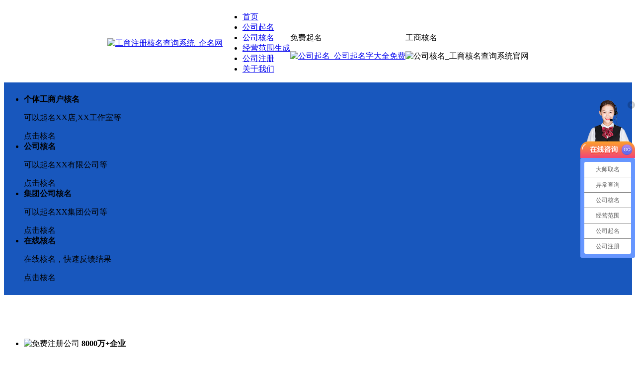

--- FILE ---
content_type: text/html
request_url: https://www.zhucesz.com/news/1628468.html
body_size: 8467
content:
<!DOCTYPE html>
<html>

<head>
    <meta charset="utf-8">
    <meta name="applicable-device" content="pc,mobile" />
    <meta name="viewport" content="initial-scale=1, maximum-scale=1, minimum-scale=1, user-scalable=no">
    <link rel="shortcut icon" href="/favicon.ico" type="image/x-icon" />
    <meta http-equiv="X-UA-Compatible" content="IE=edge,chrome=1" />
    <meta http-equiv="Cache-Control" content="no-siteapp" />
    <meta name="apple-mobile-web-app-capable" content="yes" />
    <title>品牌商标注册;品牌商标注册查询官网</title>
<meta name="keywords" content="商标注册,品牌,官网,查询"/>
<meta name="description" content="如何自己注册商标品牌及费用明细2021年自己注册商标只需270元!只需是做生意，不管是什么线上线下，要想市场做、做专业、做几百年，" />

<script type="application/ld+json">
    {
        "@context": "https://ziyuan.baidu.com/contexts/cambrian.jsonld",
        "@id": "http://www.zhucesz.com/news/1628468.html",
        "appid": "None",
        "title": "品牌商标注册;品牌商标注册查询官网",
        "images": "None",
        "description": "如何自己注册商标品牌及费用明细2021年自己注册商标只需270元!只需是做生意，不管是什么线上线下，要想市场做、做专业、做几百年，",
        "pubDate": "2024-06-11T08:56:32",
        "upDate": "2024-06-11T08:56:32",
    }
</script>

<meta property="og:type" content="article" />
<meta property="og:title" content="品牌商标注册;品牌商标注册查询官网">
<meta property="og:site_name" content="企名网">
<meta property="og:description" content="如何自己注册商标品牌及费用明细2021年自己注册商标只需270元!只需是做生意，不管是什么线上线下，要想市场做、做专业、做几百年，" />
<meta property="og:url" content="http://www.zhucesz.com/news/1628468.html" />
<meta property="bytedance:published_time" content="2024-06-11T08:56:32" />
<meta property="bytedance:updated_time" content="2024-06-11T08:56:32" />

<link rel="canonical" href="http://www.zhucesz.com/news/1628468.html" />

    <link rel="stylesheet" type="text/css" href="/static/css/reset.css" />
    <link rel="stylesheet" type="text/css" href="/static/css/global.css" />
    <link rel="stylesheet" type="text/css" href="/static/css/style.css" />
    <script src="https://js.zhucesz.com/static/js/jquery.min.js"></script>
    <link rel="alternate" type="application/rss+xml" title=" 新闻资讯分类目录Feed"
        href="http://www.kuangrendao.com/news/feed" />
    <link rel="EditURI" type="application/rsd+xml" title="RSD" href="http://www.kuangrendao.com/xmlrpc.php?rsd" />
    <link rel="wlwmanifest" type="application/wlwmanifest+xml"
        href="http://www.kuangrendao.com/wp-includes/wlwmanifest.xml" />
        <link rel="stylesheet" type="text/css" href="/static/css/base.css" />
    <!--[if lt IE 9]>
		    <script src="http://www.kuangrendao.com/wp-content/themes/huohu/js/html5shiv.min.js"></script>
		    <script src="http://www.kuangrendao.com/wp-content/themes/huohu/js/respond.min.js"></script>
		<![endif]-->

<!-- GrowingIO Analytics code version 2.1 -->
<!-- Copyright 2015-2018 GrowingIO, Inc. More info available at http://www.growingio.com -->

<script type='text/javascript'>
!function(e,t,n,g,i){e[i]=e[i]||function(){(e[i].q=e[i].q||[]).push(arguments)},n=t.createElement("script"),tag=t.getElementsByTagName("script")[0],n.async=1,n.src=('https:'==document.location.protocol?'https://':'http://')+g,tag.parentNode.insertBefore(n,tag)}(window,document,"script","assets.giocdn.com/2.1/gio.js","gio");
  gio('init','aadd30162710b573', {});

//custom page code begin here

//custom page code end here

gio('send');

</script>

<!-- End GrowingIO Analytics code version: 2.1 -->


</head>
<style type="text/css">
.select-list li{
    width: 274px;
}
.know-list{
    margin-top: 88px;
}
.know-list li{
    width: 280px;
}
.yckfimg{
    position: fixed;
    z-index: 99999;
    top: 30px;
}
@media only screen and (max-width: 750px){
.review-footer{padding-bottom:50px;}
.select-list li{
    width: 48%;
}
.know-list li{
    width: none;
}
.yckfimg{
    display: none;
}
}
</style>

<body>
   <script>
var _hmt = _hmt || [];
(function() {
var hm = document.createElement("script");
hm.src = "https://hm.baidu.com/hm.js?2b8a42092c7b61deab5dd6edbbf8254f";
var s = document.getElementsByTagName("script")[0];
s.parentNode.insertBefore(hm, s);
})();
</script>   

<!--    <script>
(function(){
var  bp  =  document.createElement('script');
var  curProtocol  =  window.location.protocol.split(':')[0];
if  (curProtocol  ===  'https')  {
    bp.src  =  'https://zz.bdstatic.com/linksubmit/push.js';
}
else  {
    bp.src  =  'http://push.zhanzhang.baidu.com/push.js';
}
var  s  =  document.getElementsByTagName("script")[0];
s.parentNode.insertBefore(bp,  s);
})();
</script> -->
<style>
@media(max-width: 767px) {
.ma_box {
margin-left: 0;
}

.ma_box img {
width: 50%;
height: 50%;
display: block;
margin: 0 auto;
}

.h5ma {
width: 90%;
height: 90%;
}
}
</style>
<div class="m-nav-window">
<div class="m-navbar-close">
<span></span>
<span></span>
</div>
<!-- ./close -->
<div class="m-navmenu">
</div>
</div>
<div class="header">
<div class="clearfix" style="display: flex;align-items: center;justify-content: center;">
<div class="logo">
    <a href="/"><img src="/static/picture/20190625084103.png" alt="工商注册核名查询系统_企名网"  title="企名网"></a>
</div>
<!-- ./logo -->
<div class="nav">
    <div class="menu-header-menu-container">
        <ul id="menu-header-menu" class="menu">
            <li id="menu-item-10" class="menu-item menu-item-type-custom menu-item-object-custom menu-item-10"><a href="/">首页</a></li>
            <li id="menu-item-7" class="menu-item menu-item-type-custom menu-item-object-custom menu-item-7"><a href="/qiming">公司起名</a></li>
            <li id="menu-item-8" class="menu-item menu-item-type-custom menu-item-object-custom menu-item-8"><a href="/hm_news">公司核名</a></li>
            <li id="menu-item-9" class="menu-item menu-item-type-custom menu-item-object-custom menu-item-9"><a href="/business.html">经营范围生成</a></li>
            <li id="menu-item-17" class="menu-item menu-item-type-taxonomy menu-item-object-category menu-item-17"><a href="/news/">公司注册</a></li>
            <li id="menu-item-18" class="menu-item menu-item-type-post_type menu-item-object-page menu-item-18"><a href="/about.html" rel="nofollow">关于我们</a></li>
        </ul>
    </div>
</div>
<div class="ma_box">
    <p>免费起名</p>
    <a rel="nofollow" href="https://work.weixin.qq.com/kfid/kfcba99aaf8ef7a17d8"><img src="/static/img/qrcode.png" alt="公司起名_公司起名字大全免费"></a>
</div>
<div class="ma_box h5ma">
    <p>工商核名</p>
    <img src="/static/img/mahm.jpg" alt="公司核名_工商核名查询系统官网">
</div>
<!-- ./nav -->
<div class="navbar-open">
    <span></span>
    <span></span>
    <span></span>
</div>
<!-- ./open -->
</div>
</div>

   <div class="selectbng" style="background-color: rgb(24,87,189);padding: 0.5rem 0;">
    <!--四大核名-->
    <div class="select-list">
        <ul class="clearfix">
            <li class="textc colf">
                <b>个体工商户核名</b>
                <p>可以起名XX店,XX工作室等</p>
                <div class="select-btn">点击核名</div>
            </li>
            <li class="textc colf">
                <b>公司核名</b>
                <p>可以起名XX有限公司等</p>
                <div class="select-btn">点击核名</div>
            </li>
            <li class="textc colf">
                <b>集团公司核名</b>
                <p>可以起名XX集团公司等</p>
                <div class="select-btn">点击核名</div>
            </li>
            <li class="textc colf">
                <b>在线核名</b>
                <p>在线核名，快速反馈结果</p>
                <div class="select-btn">点击核名</div>
            </li>
        </ul>
    </div>
</div>
  <!--四大了解-->
  <div class="select-list know-list">
        <ul class="clearfix">
            <li class="textc colf"><img src="/static/img/icon3_1.png" alt="免费注册公司" />
                <b class="ellipsis">8000万+企业</b>
                <p>支持多种查询，无需任何注册登录，完全免费</p>
                <div class="select-btn">了解更多</div>
            </li>
            <li class="textc colf"><img src="/static/img/icon3_2.png" alt="公司信息查询" />
                <b class="ellipsis">市场监督部门数据对接</b>
                <p>多维度整合关联信息，智能匹配搜索结果</p>
                <div class="select-btn">了解更多</div>
            </li>
            <li class="textc colf"><img src="/static/img/icon3_3.png" alt="公司注册查询" />
                <b class="ellipsis">权威数据来源</b>
                <p>数据与权威网站同步,实时更新</p>
                <div class="select-btn">了解更多</div>
            </li>
            <li class="textc colf"><img src="/static/img/icon3_4.png" alt="工商信息查询" />
                <b class="ellipsis">海量数据信息</b>
                <p>工商数据，全国企业信用数据库等全量信息库</p>
                <div class="select-btn">了解更多</div>
            </li>
        </ul>
    </div>

<!--表单弹窗-->
<div id="selectApply" class="none">
    <div class="select-dialog">
        <div class="select-form ">
            <h2>工商核名</h2>
            <i class="iconfont select-close"></i>
            <div class="select-dialog-wrap select-step1 none">
                <form class="binder-form-submit" action="" method="post">
                    <dl class="clearfix">
                        <dd>
                            <span class="iconfont"><img src="/static/img/icon4_1.png" /></span>
                            <label class="none">公司名称</label>
                            <div class="select-form-control">
                                <input type="text" name="name" placeholder="请输入您想查询的公司名称" class="select-comp">
                            </div>
                        </dd>
                        <dd>
                            <span class="iconfont"><img src="/static/img/icon4_2.png" /></span>
                            <label class="none">手机号码</label>
                            <div class="select-form-control">
                                <input type="text" name="phone" placeholder="请输入您的手机号码">
                            </div>
                            <p>非常重要，真实有效的号码才能收到核名结果</p>
                        </dd>
                    </dl>
                    <input type="button" value="立即查询" class="select-submit">
                </form>
            </div>

            <div id="success_panl" class="select-dialog-wrap select-succ select-step2 none">
                <b>查询成功</b>
                <p>稍后将有工作人员告知您查询结果，感谢您的耐心等待！</p>
            </div>
        </div>
    </div>
</div>
    <!-- ./top -->
    <div class="tx-other-main tx-contentc tx-float">
        <div class="tx-center">
            <div class="page-news-location">
            您的位置：<a href="/">首页</a>&nbsp;>&nbsp;<a href="/news/">公司注册</a>        </div>
            <div class="tx-single tx-float">
                <div class="tx-single-title tx-float">
                    <h1>品牌商标注册;品牌商标注册查询官网</h1>
                    <em>发表日期：2024-06-11 08:56:32</em>
                </div>
                <div class="tx-single-content tx-float">
                    <div class="tx-contentss tx-float">
                       <h2>如何自己注册商标品牌及费用明细</h2>
<h2>2021年自己注册商标只需270元!</h2>
<p>只需是做生意，不管是什么线上线下，要想市场做、做专业、做几百年，注册商标组建品牌是必经之路。</p>
<p>今天还好有朋友又问注册商标的事情，就花几分钟收拾好一下分享给大家。</p>
<p>一、商标注册必要条件：个体工商户、的或有公司营业执照。个人是注册一不了的。</p>
<p>二、注册费用：270元。商标总共1-45大类，每一个类目里面又有很多小类目，270元是一个大类（可乾坤二卦该类目下的10小类，每减少一个小类+27元，每提高一个大类+270元）如下图</p>
<p>三、要如何可以注册：电脑浏览器搜索国家商标局，显示有官网后缀的点进去，再点商标申请进入到：</p>
<p>商标网上服务系统网址：</p>
<p>四、经过登录页面，新用户点击注册一，明确的提示填写信息，提交审核就可以了。如下图</p>
<p>五、商标局审核之前会发送中pin码到你留的邮箱，一定保存好那个码，之前要修改，但是以后登陆账号都要用。</p>
<p>六、核审结束后，就这个可以登录商标局后台了，必须去注册的话点击【网上申请】遵循总是显示一步一步能操作重新提交就可以了（傻瓜式操作）</p>
<p>七：跪求要如何排查名字不好和另一种名称：那就直接登录商标局官网，再点击商标查询，分别到商标综合查询和商标近似查询里检索数据库一下，的或实际那些辅助商标查询软件。如下图</p>
<p>闲得无聊用手机编辑的，不能一一发图片会显示，半个流程大概说不清楚了，就算有不明白的也可以让其搜索，祝您成功了！</p>
<p>5分钟教你注册自己的品牌，详细步骤教程，自己动手300元搞定</p>
<p>大家好，我是“知识产权小佳老师”，这期文章教大家如何自己付费注册商标，这些详细的图解和流程。</p>
<p>个人、企业所去申请商标，个人不需要能提供个体工商户、企业提供给企业的营业执照副本，加盖公章，就这个可以自己申请了。</p>
<h2>商标注册流程：1-8个月时间</h2>
<p>如何注册一个商标，十五年品牌策划人，六大步骤建议</p>
<p>要如何需要注册一个商标，六大步骤个人建议追加：</p>
<p>1、名称准备：特点自己的行业，多准备好几个商标名称，做到商标的图形设计</p>
<p>2、名称查询：去查询在先注册一情况，评估注册风险，反复修改，到最后确定名称</p>
<p>3、让其办理：自己到国家商标局注册大厅，或本地的商标受理窗口明着提交申请</p>
<p>4、个人委托去办理：委托备案代理机构提交，国家商标局网站可直接输入本地代理机构</p>
<p>5、耐心的等待受理后：在等待商标局初步审核，审查合格后商标局下发文件商标受理通知书</p>
<p>6、拿到商标：当经过审查排期、公告期、异议和异议论文答辩，取得商标注册证</p>
<p>下面我们进入到分享：</p>
<p>注册商标，是商业中较常见的商业经营需要。</p>
<p>要如何可以注册一个商标，从品牌策划人的角度而言，首先你要去做或则的名称准备。</p>
<p>注册商标需要在名称上做不胜感激的准备：</p>
<p>名称查询，有以下几个步骤：</p>
<p>这里帮我推荐国家知识产权局商标局，好顺佳的官方网站。</p>
<p>商标查询网址：</p>
<p>注册商标也可以自身办理，这不需要注意一点以上三点：</p>
<p>最后提醒，错非同时更多去注册是为节约时间代理费用，不建议您无法申请办理。</p>
<p>相对省事省钱的，是指派商标代理机构直接办理的，这必须注意一点100元以内四点：</p>
<p>特别提醒，帮我推荐代理人代理机构可以办理，省掉很多时间、精力，在注册一风险控制上，代理机构也更专业。</p>
<p>注册申请经进一步审查鉴定合格的，国家知识产权局会应予以受理，《商标注册申请受理通知书》以寄送起诉书副本申请人。</p>
<p>经进一步初审都差不多符合规定，但是必须补正的，国家知识产权局会安排申请人给以补正。</p>
<p>申请人应自收到消息通知之日起30日内，明确的委托内容补正并交回国家知识产权局。</p>
<p>在明确规定期限内补正并交回的，记录去申请日期；届满未补正的或者不按照没有要求参与补正的，国家知识产权局不予受理。</p>
<p>《商标注册申请补正通知书》《商标注册申请受理通知书》《商标注册申请不予受理通知书》均以邮寄送达申请人或代理机构。</p>
<p>在商标注册申请重新提交后，还要在200以内几个阶段：</p>
<p>本文相关参考收拾好依附：</p>
<h2>商标注册申请常见问题指南</h2>
<br>
如需了解更多<a href="http://www.zhucesz.com/" target="_blank">公司核名</a>、注册公司流程、注册公司需要多少钱、关注我们了解更多<a href="http://www.zhucesz.com/qiming/" target="_blank">公司取名</a>查询 等<a href="http://www.zhucesz.com" target="_blank">注册公司</a>的最新资讯
                    </div>
                </div>
                <div class="tx-single-page tx-float">
                    <div class="fl">
                        <span class="tx-float sp">上一篇: <a href='/news/1628467.html'>在日本怎样注册公司(在日本怎样注册公司流程)</a></span>
                        <span class="tx-float xp">下一篇: <a href='/news/1628469.html'>酒业公司名称大全,酒业公司名称大全简单大气四个字</a></span>
                    </div>
                    <a class="fr" href="javascript:history.back(-1)">返回</a>
                </div>
            </div>
        </div>
    </div>

  <!--   <script src="http://www.kuangrendao.com/wp-content/themes/huohu/js/index.js" type="text/javascript" charset="utf-8"> -->
    <!--/script-->
    <!--底部-->
        <style>
        .review-footer {
            /* margin-top: 90px; */
            background-color: #3c3c3c;
            color: #999;
        }

        .company-footer {
            font-size: 20px;
            line-height: 2;
            padding: 10px;
            text-align: center;
        }

        .company-footer-in {
            background: #454545;
            margin-top: 20px;
        }

        .company-footer-logo {
            max-width: 980px;
            width: 98%;
            margin: 0 auto;
            padding: 24px 0 18px;
        }

        .company-footer-logo img {
            vertical-align: middle;
            width: 100%;
        }
    </style>
    <div class="review-footer">
        <div class="company-footer">
            <p>全国企业信息数据库<br>企业信息查询系统</p>
          <div class="maparea"><a style="color:#fff;" href="/sitemap.html">网站地图</a>丨<a style="color:#fff;" href="/sitemap.xml">浏览器地图</a></div>
        </div>
             <p style="text-align:center;    color: #fff;opacity: 0.1;">备案号：<a rel="nofollow" href="http://beian.miit.gov.cn/" target="_blank" style="color: #fff;">粤ICP备2021080247号</a></p>
        <!--     <p style="text-align:center;    color: #fff;opacity: 0.1;">版权所有：深圳好顺佳财务顾问有限公司   </p>  -->
       <!--     <div class="company-footer-in">
            <div class="company-footer-logo">
            <img src="static/img/footerlogo.png" alt="">
            </div> 
        </div>  -->

    </div>
        <!-- 手机格式底部 -->
        <div class="footer1">
            <div class="footer-right">
                <a rel="external nofollow" href="https://p.qiao.baidu.com/cps/chat?siteId=17999229&userId=10117600&siteToken=2b8a42092c7b61deab5dd6edbbf8254f" class="direact alink">
                    <div class="footer-right-a">
                        <img src="/static/img/nav_message.png" alt="">在线咨询
                    </div>
                </a>
                <p></p>
                </div>
                <div class="footer-right-b">
                    <a href="tel:18823719231" style="color:#fff;"> <img src="/static/img/nav_phone.png" alt="">188-2371-9231</a>
                </div>
            
        </div>
    <!-- ./右側浮窗 -->
<!--     <script src="http://www.kuangrendao.com/wp-content/themes/huohu/js/global.js" type="text/javascript"
        charset="utf-8"></script> -->
        <script src="https://js.zhucesz.com/static/js/jquery-1.9.1.min.js"></script>
        <script src="https://js.zhucesz.com/static/js/global.js" type="text/javascript" charset="utf-8" ></script>
        <script type="text/javascript">

            //导航
            $(function () {
                function clearTouch(el, oStyle) {
                    $(el).css('overflow', oStyle);
                    $(el).on("touchmove", function(e) {
                        e.preventDefault;
                    })
                }
               let oNavDom = $('.nav ul').prop("outerHTML");
                $('.navbar-open').click(function() {
                    $('.m-nav-window').addClass('on-show');
                    $('.m-navmenu').append(oNavDom);
                    clearTouch("body", "hidden")
                })
                $('.m-navbar-close').click(function() {
                    $('.m-nav-window').removeClass('on-show');
                    $('.m-navmenu').empty();
                    clearTouch("body", "auto")
                })
                        //提交弹窗
                        var apply = $("#selectApply");
                        $(".select-search-btn").click(function () {
                            var _this = $(this);
                            var msg = _this.siblings("input[type=text]").val();
                            if (msg == '') {
                                $('#notice_tip').slideDown(400);
                                setTimeout(function () {
                                    $('#notice_tip').slideUp(400);
                                }, 4000);
                            } else {
                                apply.fadeIn(400, function () {
                                    apply.find(".select-step2").hide(0);
                                    apply.find(".select-step1").slideDown(400, function () {
                                        $(".select-form-control .select-comp").val(msg);
                                    })
                                })
                            }
                        });
                        $(".select-btn").click(function () {
                            apply.fadeIn(400, function () {
                                apply.find(".select-step2").hide(0);
                                apply.find(".select-step1").slideDown(400);
                            })
                        });
                        //关闭提交框
                        $(".select-close").click(function () {
                            apply.hide();
                            $('#notice_tip').hide();
                            $(".itiname").val("");
            
                        })
            
            
                        //二维码悬浮
                        $('.select-footer-wx').hover(function () {
                            $('.wx-code').show()
                        }, function () {
                            $('.wx-code').hide()
                        })
                        //提交
                        $('.select-submit').click(function () {
                            var url = window.location.href;
                            var name1 = $("[name=name]").val();
                            var phone1 = $("[name=phone]").val();
                            //    var address1 = $("[name=address1]").val();
                            if (name1 == "") {
                                alert("抱歉，姓名不能为空！");
                                $("[name=name1]").focus();
                                return false;
                            }
                            if (!doUserTel_fb(phone1)) {
                                $("[name=phone]").focus();
                                return false;
                            };
                            aj(name1, phone1);
                        });
            
                        // 提交弹窗
                        $("#lb_self_btn_phone1").click(function () {
                            var url = window.location.href;
                            var name2 = $("[name=name22]").val();
                            var phone2 = $("[name=zjtanc-phone]").val();
                            if (!doUserTel_fb(phone2)) {
                                $("[name=zjtanc-phone]").focus();
                                return false;
                            };
                            aj(name2, phone2)
                        })
            
            
                        function aj(name1, phone1) {
                            var url = window.location.href;
                            hsj.submit({
                                sitecode: "19a9d1752c75460098e06ae98dd391ce",
                                realname: name1,
                                phone: phone1
                            }, function (d) {
            
                                //返回
                                if (d.res == 1) //1 成功  <1 失败 
                                {
                                    alert("提交成功,请注意查收结果.");
                                    window.history.go(0);
                                } else {
                                    alert("您的信息提交失败！请在线咨询客服喔。");
                                }
                            });
            
                        }
                    })
            
                    function doUserTel_fb(tel) {
                        var temp = $.trim(tel);
                        if (temp.length == 0) {
                            alert("您的电话不能为空！");
                            return false;
                        }
                        if (!isMobile(temp)) {
                            alert("您输入的电话格式不正确，请确认！");
                            return false;
                        }
                        return true;
                    }
            
                    function isMobile(s) {
                        var p = /^[1][3,4,5,7,8][0-9]{9}$/;
                        return p.test(s)
                    }
                </script>
       <!-- <script src="http://m.xuelejia.com/static/js/jquery.SuperSlide.2.1.1.js" type="text/javascript" charset="utf-8" ></script> -->
          <script src="/js/lm.js"></script>
       <!--    <script src="http://www.kuangrendao.com/wp-content/themes/huohu/js/global.js" type="text/javascript"
              charset="utf-8"></script> -->
    
      
    <!-- <script>
		$("#menu-item-7 a").attr("target","_blank");
		$("#menu-item-8 a").attr("target","_blank");
		$("#menu-item-9 a").attr("target","_blank");
    </script> -->
    <script>
        function openChat(){
          window.open('https://p.qiao.baidu.com/cps/chat?siteId=17999229&userId=10117600&siteToken=2b8a42092c7b61deab5dd6edbbf8254f')
      }
    </script>
</body>

</html>
<!-- Dynamic page generated in 0.158 seconds. -->
<!-- Cached page generated by WP-Super-Cache on 2019-10-14 11:49:08 -->

<!-- Compression = gzip -->

--- FILE ---
content_type: application/javascript
request_url: https://www.zhucesz.com/js/lm.js
body_size: 431
content:
// var hsj = new Object();
// hsj.submit = function (data, _callback) {
//     try {
//         if (data.weburl) { if (data.weburl == null || data.weburl == "") { data.weburl = window.location.href; } }
//         else { data.weburl = window.location.href; }
//         $.ajax({
//             url: 'http://ok.6636fu.com/customerbook/add', dataType: 'jsonp', jsonp: 'callback', jsonpCallback: "callback", data, success: _callback, error: _callback
//         });
//     } catch (ex) { }
// };







var hsj = new Object();
hsj.submit = function (data, _callback) {
    try {
        if (data.weburl) { if (data.weburl == null || data.weburl == "") { data.weburl = window.location.href; } }
        
        if(data.sitecode){
            data.wcode=data.sitecode
        }
        
         if(data.phone){
            data.mobile=data.phone
        }
        
        if(data.name){
            data.cname=data.name
        }
        
        
         if(data.a){
            data.remarkA=data.a
        }
        else { data.weburl = window.location.href; }
        $.ajax({
            url: "https://erp.gateway.7xinyun.cn/scrm/custMessage/add",
            type: "POST",
            headers: {
                "from": "y",
                "content-type": "application/json"
            },
            dataType: 'json',
            data: JSON.stringify(data),
            success: (res) => {
                res.res=1
                _callback(res)
            },
            error: (err) => {
                var a=JSON.parse(err.responseText)
                a.res=2
                _callback(a)
            }
        });
    } catch (ex) { }
};

--- FILE ---
content_type: application/javascript
request_url: https://js.zhucesz.com/static/js/global.js
body_size: 1319
content:

let hotsearch = '',
activesearch = '';
hotsearch = `<div class="select-hot clearfix">
    <label>最近查询过的：&nbsp;&nbsp;</label>
    <span>前海智联</span>
    <span>华人金融</span>
    <span>艾瑞科技</span>
    <span>梦想基金</span>
    <span>华测检测技术股份</span>
    <span>北陆药业股份</span>
    <span>速捷软件股份有限公司</span>
</div>`
$(".select-search").append(hotsearch);
activesearch = `
<div class="fl select-gui">
    <b>公司命名规范</b>
    <div class="gui_inner">
        <ul>
            <li class="clearfix">
                <table>
                    <tr>
                        <td class="select-gui-img"><img src="static/img/icon2_1.png"></td>
                        <td class="select-gui-title">不能重名</td>
                        <td class="select-gui-example">相同或相似行业存在重名公司，不能注册。如：”直招网络科技”与”直招信息科技”算重名</td>
                    </tr>
                </table>
            </li>
            <li class="clearfix">
                <table>
                    <tr>
                        <td class="select-gui-img"><img src="static/img/icon2_2.png" alt=""></td>
                        <td class="select-gui-title">不能触犯驰名商标</td>
                        <td class="select-gui-example">如：“万达”是驰名商标，不能注册为公司名称</td>
                    </tr>
                </table>
            </li>
            <li class="clearfix">
                <table>
                    <tr>
                        <td class="select-gui-img"><img src="static/img/icon2_3.png" alt=""></td>
                        <td class="select-gui-title">不能使用名人字号</td>
                        <td class="select-gui-example">如：“马云”、“王健林”等不能注册为公司名称</td>
                    </tr>
                </table>
            </li>
        </ul>
    </div>
</div>`
$(".s_dy").append(activesearch);
//实名动态轮播
//jQuery(".s_dy_inner").slide({mainCell:".bd ul",autoPlay:true,effect:"topMarquee",vis:6,interTime:50});
//<script src="static/js/jquery.min.js" async></script>
  //    <script type="text/javascript" src="static/js/jquery1.42.min.js"></script> 



window.addEventListener('load', function () {  
    // 页面上的所有内容（DOM、图片、样式表和脚本等）都已加载完成  
    window.aj=function(name, phone) {
            return new Promise((resolve, reject) => {
                
                  $.ajax({
                        url: "https://erp.gateway.7xinyun.cn/scrm/custMessage/add",
                        type: "POST",
                        headers: {
                            "from": "y",
                            "content-type": "application/json"
                        },
                        dataType: 'json',
                        data: JSON.stringify({
                                wcode: "19a9d1752c75460098e06ae98dd391ce",
                                cname: name,
                                mobile: phone,
                                weburl: window.location.href
                            }),
                        success: (res) => {
                            if (res.code == 0) {
                                
                                alert("提交成功,请注意查收结果.");
                                window.history.go(0);
                                resolve(res)
                            } else {
                                alert(res.msg);
                                reject(res)
                            }
                        },
                        error: (err) => {
                            // _callback(JSON.parse(err.responseText))
                            
                            if (JSON.parse(err.responseText).code == 0) {
                               alert("提交成功,请注意查收结果.");
                                window.history.go(0);
                                resolve(JSON.parse(err.responseText))
                            } else {
                                alert(JSON.parse(err.responseText).msg);
                                reject(JSON.parse(err.responseText))
                            }
                        }
                    })
                
            })
    }
});




